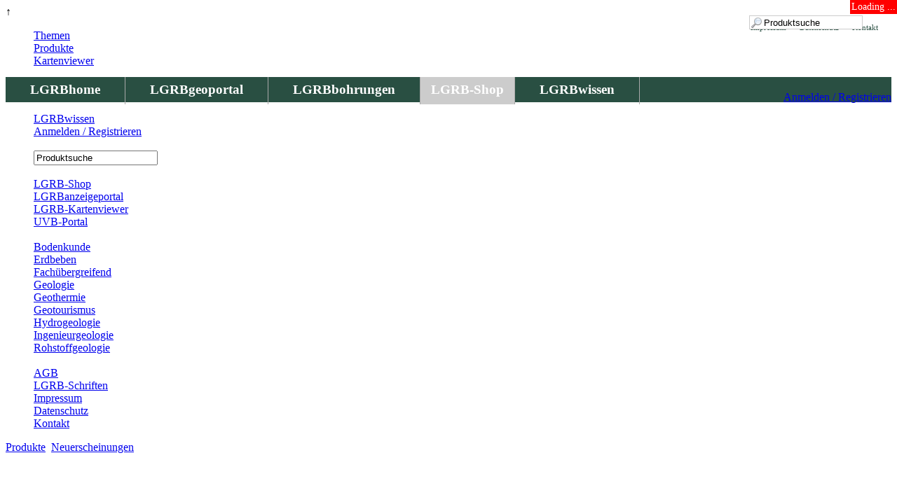

--- FILE ---
content_type: text/html; charset=utf-8
request_url: https://produkte.lgrb-bw.de/catalog/list/neuerscheinungen/?t=20230923011014
body_size: 7381
content:

























<!-- loggedout -->
                    




<!doctype html>
<html lang="de">
<head>
<base href="https://produkte.lgrb-bw.de/catalog/list/neuerscheinungen/" />

<meta charset="utf-8" />
<meta http-equiv="Content-Type" content="text/html; charset=utf-8" />
<meta name="description" content="Neben der Bestellung unserer Karten- und Geodatenprodukte sowie Schriften kÃ¶nnen Sie sich hier auch fÃŒr die registrierungspflichtigen Geodatendienste und Geoanwendungen des LGRB anmelden oder diese verlÃ€ngern." />
<meta name="keywords" content="Produkte, Bergbau, Bodenkunde, Bohrungen, Erdbeben, FachÃŒbergreifend, Geologie, Geothermie, Geotourismus, Hydrogeologie, Ingenieurgeologie, Rohstoffgeologie" />
<meta name="robots" content="index, follow" />
<meta name="revisit-after" content="1 month" />
<!--
<meta http-equiv="expires" content="Fri, 29 May 2015 1:00:00 GMT" />
<meta http-equiv="Set-Cookie" content="name=data; path=path; expires=Saturday, 17 Jan 2026 23:59:59 GMT">
<meta http-equiv="expires" content="604800">
<META http-equiv="cache-control" CONTENT="max-age=104800">
-->
<title>LGRB | Shop | neuerscheinungen</title>
<meta name="viewport" content="width=device-width, initial-scale=1.0" />
<link href="https://produkte.lgrb-bw.de/favicon.ico" rel="shortcut icon" />
<script type="text/javascript" src="https://produkte.lgrb-bw.de/js/jquery.min.js?v3"></script> 
<link href="https://maps.lgrb-bw.de/media/css/map_widget_combined.css?t=20230923011014" type="text/css" rel="stylesheet" />
<script src="https://maps.lgrb-bw.de/js/map_widget_combined.js?v" type="text/javascript"></script>
<script type="text/javascript">
/*!
loadCSS: load a CSS file asynchronously.
[c]2014 @scottjehl, Filament Group, Inc.
Licensed MIT
*/
/* exported loadCSS */
function loadCSS( href, before, media, callback ){
	"use strict";
	// Arguments explained:
	// `href` is the URL for your CSS file.
	// `before` optionally defines the element we'll use as a reference for injecting our <link>
	// By default, `before` uses the first <script> element in the page.
	// However, since the order in which stylesheets are referenced matters, you might need a more specific location in your document.
	// If so, pass a different reference element to the `before` argument and it'll insert before that instead
	// note: `insertBefore` is used instead of `appendChild`, for safety re: http://www.paulirish.com/2011/surefire-dom-element-insertion/
	var ss = window.document.createElement( "link" );
	var ref = before || window.document.getElementsByTagName( "script" )[ 0 ];
	var sheets = window.document.styleSheets;
	ss.rel = "stylesheet";
	ss.href = href;
	// temporarily, set media to something non-matching to ensure it'll fetch without blocking render
	ss.media = "only x";
	// DEPRECATED
	if( callback ) {
		ss.onload = callback;
	}

	// inject link
	ref.parentNode.insertBefore( ss, ref );
	// This function sets the link's media back to `all` so that the stylesheet applies once it loads
	// It is designed to poll until document.styleSheets includes the new sheet.
	ss.onloadcssdefined = function( cb ){
		var defined;
		for( var i = 0; i < sheets.length; i++ ){
			if( sheets[ i ].href && sheets[ i ].href.indexOf( href ) > -1 ){
				defined = true;
			}
		}
		if( defined ){
			cb();
		} else {
			setTimeout(function() {
				ss.onloadcssdefined( cb );
			});
		}
	};
	ss.onloadcssdefined(function() {
		ss.media = media || "all";
	});
	return ss;
}
</script>
<!-- 1140px Grid styles for IE -->
<!--[if lte IE 9]><link rel="stylesheet" href="https://produkte.lgrb-bw.de/css/ie.css" type="text/css" media="screen" /><![endif]-->
<!-- The 1140px Grid - http://cssgrid.net/ -->
<link rel="stylesheet" href="https://produkte.lgrb-bw.de/css/1140.css" type="text/css" media="screen" />
<link rel="stylesheet" href="https://produkte.lgrb-bw.de/css/styles.css?u=20230923011014" type="text/css" media="screen" />
<script type="text/javascript">
    // loadCSS( "https://produkte.lgrb-bw.de/css/styles.css" );
    loadCSS( "https://produkte.lgrb-bw.de/css/jquery-ui-1.8.13.custom.css" );
</script>
<link rel="stylesheet" type="text/css" href="https://produkte.lgrb-bw.de/css/print.css" media="print">  
<!-- <link rel="stylesheet" href="https://produkte.lgrb-bw.de/css/jquery.slimbox2.css" type="text/css" media="screen" /> -->
<!-- <link rel="stylesheet" href="https://produkte.lgrb-bw.de/css/demo_table_jui.css" type="text/css"  media="screen" /> -->
<link rel="stylesheet" href="https://produkte.lgrb-bw.de/css/jquery.dataTables.min.css" type="text/css"  media="screen" />
<link rel="stylesheet" href="https://produkte.lgrb-bw.de/css/buttons.dataTables.min.css" type="text/css"  media="screen" />










<!--Delete embedded styles, just for example.-->
<style type="text/css">

html {
    overflow: -moz-scrollbars-vertical; 
    overflow-y: scroll;
}


@media only print{.divascookies{display:none!important}}#toolbar{display:none}.container{color:#fff;background:transparent;text-align:left;margin:0}.grey{background:#666}#wrapper22222{display:none}#bgh{display:none}#loading{position:absolute;top:0;right:0;background:red;color:#fff;font-size:14px;padding:2px;display:block}




#htop{margin:12px 0 0}.lgrb-trans{height:30px;margin:15px 0 5px 20px;float:left}#overview{position:absolute;background:transparent;margin:0;padding:.1em 0 0 .5em;height:17px;font-size:.9em;color:#294f42}#rightSearch{position:absolute;right:20px;top:22px;background:transparent}#rightSearch .searchform{background:url(../images/magnifier.png) no-repeat 1px 2px #fff;padding:2px 0 1px 20px;border:1px solid #ccc;border-image-outset:0;border-image-repeat:stretch;border-image-slice:100%;border-image-source:none;border-image-width:1;border-image:none;width:85%}.toprub{padding:7px 35px 10px;width:auto;text-align:center;color:#294f42!important;font-size:1.21em;font-weight:700;border-right-color:#a9a9a9;border-right-width:1px;border-right-style:solid;float:left}.toprub1{background:#ccc;padding:7px 15px 10px;text-align:center;color:#294f42;font-size:1.21em;font-weight:700;border-right-color:#a9a9a9;border-right-width:1px;border-right-style:solid;float:left}.noDec{color:#FFF!important;text-decoration:none!important;font-weight:700}.noDec:hover{color:#294f42!important;text-decoration:none!important;font-weight:700}.noDecR{color:#294f42!important;text-decoration:none!important;font-weight:700}.noDecR2{color:#294f42!important;text-decoration:none!important}.toprubr{padding:0 19px 0 0;width:auto;text-align:center;color:#000;font-size:11px;border-left-color:#a9a9a9;border-left-width:0;border-left-style:solid;float:right;margin-top:-5px}.toprub:hover{background:#ccc;color:#294f42!important;font-weight:700}@media screen and (max-width: 800px){.lgrb-trans{height:20px;margin:8px 0 12px 10px;float:left}}
</style>


<link type="text/css" href="https://produkte.lgrb-bw.de/css/cookieconsent.css" rel="stylesheet">

<script type="module" src="https://produkte.lgrb-bw.de/js/cookieconsent-config.js"></script>
<script type="text/plain" data-category="analytics" data-service="Matomo">
//alert(1);
console.log("matomo..");
//Matomo 
  var _paq = window._paq = window._paq || [];
  /* tracker methods like "setCustomDimension" should be called before "trackPageView" */
  _paq.push(["setCookieDomain", "*.lgrb-bw.de"]);
  _paq.push(["setDomains", ["*.lgrb-bw.de","*.www.lgrb-bw.de"]]);
  //_paq.push(["setExcludedQueryParams", ["cHash","tx_animatesolr_pi1[action]","tx_animatesolr_pi1[controller]","ADMCMD_prev","tx_powermail_pi1[field][addid]"]]);
  _paq.push(['trackPageView']);
  _paq.push(['enableLinkTracking']);
  (function() {
    var u="https://monitor.lgrb-bw.de/";
    _paq.push(['setTrackerUrl', u+'matomo.php']);
    _paq.push(['setSiteId', '8']);
    var d=document, g=d.createElement('script'), s=d.getElementsByTagName('script')[0];
    g.async=true; g.src=u+'matomo.js'; s.parentNode.insertBefore(g,s);
  })();
//Matomo	
</script>



</head>
<body>
<div id="toTop" class="noPrint">&uarr;</div><div id="loading" class="noPrint">Loading ...</div>

<div class="container"><div id="htop" class="row"><div class="tencol"><span class="noPrint"><a class="noPrint" target="_blank" href="https://rp.baden-wuerttemberg.de/rpf/Abt9/Seiten/default.aspx"><img alt="" id="headLogo" style="height:74px;float:left;margin:-2px 0 0 0;padding:0 0 10px 5px;" src="https://produkte.lgrb-bw.de/images/rpf_lgrb_logo-quer-retina.png"></a></span><span class="noPrint"><a class="noPrint" href="https://lgrb-bw.de"><img alt="" class="lgrb-trans" src="https://produkte.lgrb-bw.de/images/lgrb-transparent.png"></a></span></div><div id="bgr2" class="twocol2 last2"><div class="toprubr"><a class="noDecR2 noPrint" href="https://produkte.lgrb-bw.de/kontakt/index_html">Kontakt</a></div><div class="toprubr"><a class="noDecR2 noPrint" target="_blank" href="https://www.lgrb-bw.de/datenschutz">Datenschutz</a></div><div class="toprubr"><a class="noDecR2 noPrint" href="https://produkte.lgrb-bw.de/impressum/index_html">Impressum</a></div><div id="rightSearch"><form id="searchContent" name="searchContent" action="https://produkte.lgrb-bw.de/search/" class="noPrint"><input onfocus="if(this.value=='Produktsuche')this.value='';" onblur="if(this.value=='')this.value='Produktsuche';" value="Produktsuche" class="searchform" name="term"></form></div></div><div class="row"><div class="twelvecol"><div class="noPrint" style="float:left;width:100%;background:#294f42;padding:0 0 6px 0;margin-bottom:15px;height:36px;">
<div class="toprub topNav1"><a class="noDec" href="https://www.lgrb-bw.de/home">LGRBhome</a></div>
<div class="toprub topNav1"><a class="noDec" href="https://geoportal.lgrb-bw.de/">LGRBgeoportal</a></div>
<div class="toprub topNav"><a class="noDec" href="https://bohrungen.lgrb-bw.de/">LGRBbohrungen</a></div>
<div class="toprub1 topNav"><a class="noDec" href="https://produkte.lgrb-bw.de/">LGRB-Shop</a></div>
<div class="toprub topNav"><a class="noDec" href="https://lgrbwissen.lgrb-bw.de/">LGRBwissen</a></div>
<div class="noPrint" style="float:right;margin:10px 0 0 0;padding:10px 0 0 0;" id="rightLogin"><span id="tztz">
<a class="logged_in" style="padding:1px 0 0 0;" href="https://produkte.lgrb-bw.de/login/index_html"> Anmelden / Registrieren</a>
</span></div></div></div></div></div></div><div id="wrapper"><div class="container"><div class="row"><div class="twocol">
<nav class="noPrint"><div id="ie8"><ul class="noPrint"><li class="leftLogin"><a class="firstLevel" href="https://www.lgrb-bw.de/home">Themen</a></li><li class="leftLogin"><a class="firstLevel" href="https://produkte.lgrb-bw.de/">Produkte</a></li><li class="leftLogin"><a class="firstLevel" href="https://maps.lgrb-bw.de/">Kartenviewer</a></li><li class="leftLogin"><a class="firstLevel" href="https://www.lgrb-bw.de/home">LGRBwissen</a></li>
<li class="leftLogin"><a class="firstLevel" href="https://produkte.lgrb-bw.de/login/index_html"> Anmelden / Registrieren</a></li><li class="leftLogin"></li><li class="greenLevel" id="customSearch"><form id="ui_element" class="sb_wrapper ui-widget noPrint" action="https://produkte.lgrb-bw.de/search/setId" method="post"><input onfocus="if(this.value=='Produktsuche')this.value='';" onblur="if(this.value=='')this.value='Produktsuche';" value="Produktsuche" class="searchform" id="term" name="term"><input type="hidden" name="auswahl" value="1"></form></li>

<li class="firstLevelno noPrint" title="LGRB-Anmeldung & Registrierung">Registrierung</li>


<li>
<a class="secondLevel" title="LGRB-Anmeldung" href="https://produkte.lgrb-bw.de/LGRB-Shop/">LGRB-Shop</a>
</li>
<li>
<a class="secondLevel" title="LGRB-Anmeldung" href="https://produkte.lgrb-bw.de/LGRBanzeigeportal/">LGRBanzeigeportal</a>
</li>
<li>
<a class="secondLevel" title="LGRB-Anmeldung" href="https://produkte.lgrb-bw.de/LGRB-Kartenviewer/">LGRB-Kartenviewer</a>
</li>
<li>
<a class="secondLevel" title="LGRB-Anmeldung" href="https://produkte.lgrb-bw.de/UVB-Portal/">UVB-Portal</a>
</li>






<li class="firstLevelno noPrint" title="Produkte">Produkte</li>





<li><a class="secondLevel"   title="Bodenkunde" href="https://produkte.lgrb-bw.de/catalog/list/?wm_group_id=11000&t=20260117025701">Bodenkunde</a></li>




<li><a class="secondLevel"   title="Erdbeben" href="https://produkte.lgrb-bw.de/catalog/list/?wm_group_id=13000&t=20260117025701">Erdbeben</a></li>




<li><a class="secondLevel"   title="Fachübergreifend" href="https://produkte.lgrb-bw.de/catalog/list/?wm_group_id=14000&t=20260117025701">Fachübergreifend</a></li>




<li><a class="secondLevel"   title="Geologie" href="https://produkte.lgrb-bw.de/catalog/list/?wm_group_id=15000&t=20260117025701">Geologie</a></li>




<li><a class="secondLevel"   title="Geothermie" href="https://produkte.lgrb-bw.de/catalog/list/?wm_group_id=16000&t=20260117025701">Geothermie</a></li>




<li><a class="secondLevel"   title="Geotourismus" href="https://produkte.lgrb-bw.de/catalog/list/?wm_group_id=17000&t=20260117025701">Geotourismus</a></li>




<li><a class="secondLevel"   title="Hydrogeologie" href="https://produkte.lgrb-bw.de/catalog/list/?wm_group_id=18000&t=20260117025701">Hydrogeologie</a></li>




<li><a class="secondLevel"   title="Ingenieurgeologie" href="https://produkte.lgrb-bw.de/catalog/list/?wm_group_id=19000&t=20260117025701">Ingenieurgeologie</a></li>




<li><a class="secondLevel"   title="Rohstoffgeologie" href="https://produkte.lgrb-bw.de/catalog/list/?wm_group_id=20000&t=20260117025701">Rohstoffgeologie</a></li>

<li class="firstLevelno noPrint" title="Produkte">Service</li>

<li><a class="secondLevel" href="https://produkte.lgrb-bw.de/agb/">AGB</a></li>

<li><a class="secondLevel"  title="LGRB-Schriften" href="https://produkte.lgrb-bw.de/schriftensuche/?vtHDnq">LGRB-Schriften</a> </li>

<li class="serv"><a class="secondLevel"  title="Schriftensuche" href="https://produkte.lgrb-bw.de/impressum/">Impressum</a></li><li class="serv"><a class="secondLevel"  title="Schriftensuche" href="https://www.lgrb-bw.de/datenschutz">Datenschutz</a></li><li class="serv"><a class="secondLevel"  title="Schriftensuche" href="https://produkte.lgrb-bw.de/kontakt/">Kontakt</a></li></ul></div></nav><div class="clear"></div></div>


<div class="eightcol" id="content"><div class="pwd_html"><a href="https://produkte.lgrb-bw.de/catalog/">Produkte</a>&raquo;<a href="https://produkte.lgrb-bw.de/catalog/list/neuerscheinungen">Neuerscheinungen</a><br></div><div class="inhalt"><h2>Neuerscheinungen</h2><br></div>
<table cellpadding="0" cellspacing="0" border="0" class="display" id="listAll">
	<thead>
		<tr>
			<th style="width:2%;"></th>
			<th style="width:50%;">Titel</th>
			<th style="width:2%;">Preis</th>
			<th style="width:15%;"></th>

		</tr>
	</thead>
	<tbody>
		<tr>
			<td colspan="6" class="dataTables_empty">Produktliste wird geladen ...</td>

		</tr>
	</tbody>
	<tfoot>
		<tr>
			<th></th>
			<th>Titel</th>
			<th>Preis</th>
			<th></th>
		</tr>
	</tfoot>
</table>




</div><div class="twocol" style="color:#000;margin:0 0 0 0;"><div id="extra" class="noPrint"><div id="tab2_msg" class="disp_none" style="height:100px;position:absolute;width:195px;display:none"><div class="valid_box">Erfolgreich aktualisiert</div></div><div class="clear"></div><div class="aktNav">Warenkorb</div>

<div style="padding:8px 0 4px 0;"><div id='shoppingBasketList' style="float:left;margin:0 0 0 5px;font-size:0.85em;color:#294F42;">

  
     <img class="Radius" style="float:left;padding:3px;width:25px;" src="https://produkte.lgrb-bw.de/images/shop_raw.png" title="Warenkorb" alt="Warenkorb">
   Ihr Warenkorb ist leer.
      
</div></div><div class="clear" style="padding:4px 0 4px 0;"></div><div id="tab1_msg" class="disp_none" style="height:100px;position:absolute;width:195px;display:none"><div class="valid_box">Erfolgreich aktualisiert</div></div><div id="notepad"><div class="aktNav">Merkzettel</div>
<div style="padding:8px 0 4px 0;">
<div id='shoppingBasketList2' style="float:left;margin:0 0 0 5px;font-size:0.85em;color:#294F42;">
<img class="Radius" style="float:left;padding:3px;width:25px;" src="https://produkte.lgrb-bw.de/images/merkztl_raw.png" title="Merkzettel" alt="Merkzettel">
Ihr Merkzettel ist leer


</div>
</div>
<div class="clear" style="padding:4px 0 4px 0;"></div></div><div style="padding:0 0 0 0;font-size:0.85em;color:#294F42;">
<div class="aktNav" title="">LGRB-Vertrieb</div><div style="padding:8px 0 4px 0;">
E-Mail: <a href="&#109;&#97;&#105;&#108;&#116;&#111;&#58;&#118;&#101;&#114;&#116;&#114;&#105;&#101;&#98;&#45;&#108;&#103;&#114;&#98;&#64;&#114;&#112;&#102;&#46;&#98;&#119;&#108;&#46;&#100;&#101;">&#118;&#101;&#114;&#116;&#114;&#105;&#101;&#98;&#45;&#108;&#103;&#114;&#98;&#64;&#114;&#112;&#102;&#46;&#98;&#119;&#108;&#46;&#100;&#101;</a><br>Tel: 0761/208-3022<br><br>
</div></div></div></div></div></div></div><div style="padding:120px 0 0 0;"></div><div id="footer664" class="container noPrint"><div class="row"><div class="twelvecol last green"><a class="footerLink" title="Kontakt" accesskey="4" href="https://produkte.lgrb-bw.de/contact/">Kontakt</a><span class="noPrint">|</span><a class="footerLink" title="Sitemap" accesskey="4" href="https://produkte.lgrb-bw.de/sitemap">Sitemap</a><span class="noPrint">|</span><a class="footerLink" title="Impressum" href="https://produkte.lgrb-bw.de/impressum">Impressum</a>&nbsp;</div>	</div>	</div>	<button type="button" data-cc="show-preferencesModal" class="c-settings" aria-haspopup="dialog">Cookie settings</button>



<script type="text/javascript" src="https://produkte.lgrb-bw.de/js/jquery.meanmenu.min.js"></script>
<script type="text/javascript" src="https://produkte.lgrb-bw.de/js/jquery.creaseFont.min.js"></script>







<script type="text/javascript" src="https://produkte.lgrb-bw.de/js/jquery-ui-1.9.2.custom.min.js"></script>

<script type="text/javascript" src="https://produkte.lgrb-bw.de/js/warenkorb.js"></script>

<script type="text/javascript" src="https://produkte.lgrb-bw.de/js/jquery.dataTables.min.js"></script>
<script type="text/javascript" src="https://produkte.lgrb-bw.de/js/datatables_german_sort.js"></script>


<script type="text/javascript" src="https://produkte.lgrb-bw.de/js/plugins/datatables/formatted-numbers.js"></script>













<script src="https://produkte.lgrb-bw.de/js/jquery.fileDownload.js" type="text/javascript"></script>
<script type="text/javascript" src="https://produkte.lgrb-bw.de/js/jquery.easing.1.3.js"></script>

<!-- vali -->
<script src="https://produkte.lgrb-bw.de/js/jquery.validationEngine-de.js" type="text/javascript" charset="utf-8"></script>
<script src="https://produkte.lgrb-bw.de/js/jquery.validationEngine.js" type="text/javascript" charset="utf-8"></script>

<script type="text/javascript" src="https://produkte.lgrb-bw.de/js/jquery.checkAvailability.min.js"></script>
<script type="text/javascript" src="https://produkte.lgrb-bw.de/js/jquery.password.js"></script>
<script type="text/javascript" src="https://produkte.lgrb-bw.de/js/jquery.cookie.min.js"></script>

<script type="text/javascript" src="https://produkte.lgrb-bw.de/js/jquery.chained.min.js"></script>

<script type="text/javascript" src="https://produkte.lgrb-bw.de/js/jquery.highlight.js"></script>
<script type="text/javascript" src="https://produkte.lgrb-bw.de/js/jquery.highlight-1.1.source.js"></script>
<script type="text/javascript" src="https://produkte.lgrb-bw.de/js/jquery.clearsearch-1.0.3.js"></script>








<script type="text/javascript">














$(document).ready(function() {

















jQuery(window).load(function(){
jQuery('#loading').fadeOut(3000);
});
$(function () {
var hiddendivs = $('div.hidden'); //selector for all the hidden div's
var showmore = $('a.showhidden');
showmore.on('click', function() {
$(this).toggleClass('on')
$(this).parent().nextAll('div.hidden:first').slideToggle(300)
// $(this).text("\n weniger lesen").siblings(".teaser").hide(); 
this.blur()
return false;
})
jQuery("#customForm").validationEngine('attach', {promptPosition : "centerRight"});
$("#ButtonAcceptTerms").attr("disabled", "disabled");
$("#CheckBoxTerms").click(function() {
                var checked_status = this.checked;
                if (checked_status == true) {
                    $("#ButtonAcceptTerms").removeAttr("disabled");
                    $("#ButtonAcceptTerms").removeClass("formbuttonDisabled");
                    $("#ButtonAcceptTerms").addClass("formbutton");
                }
                else {
                    $("#ButtonAcceptTerms").attr("disabled", "disabled");
                    $("#ButtonAcceptTerms").removeClass("formbutton");
                    $("#ButtonAcceptTerms").addClass("formbuttonDisabled");
                }
            });
    $("#dialogShipping").dialog({
    	bgiframe: true,
    	autoOpen: false,
    	width: 700,
    	height: 600,
    	modal: true
    });
    $('#openDialogShipping').click(function() {
    	$('#dialogShipping').dialog('open');
    });
$('#loading').hide();
});
$(function() {
$(".delete").click(function() {
$('#loading').fadeIn();
var commentContainer = $(this).parent();
var swlid = $(this).attr("id");
var string = 'swlid='+ swlid ;
$.ajax({
   type: "POST",
   url: "delResult",
   data: string,
   cache: false,
   success: function(){
	commentContainer.slideUp('slow', function() {$(this).remove();});
	$('#loading').fadeOut();
        $("#notepad").load("https://produkte.lgrb-bw.de/watchlist/yourwatchlist")
  }
 });
return false;
	});
});
  // binds form submission and fields to the validation engine
   jQuery("#commentform").validationEngine('attach', {promptPosition : "centerRight"});
   jQuery("#dataTableform").validationEngine('attach', {promptPosition : "centerRight"});



$(function() {
	$(window).scroll(function() {
		if($(this).scrollTop() != 0) {
			$('#toTop').fadeIn();	
		} else {
			$('#toTop').fadeOut();
		}
	});
	$('#toTop').click(function() {
		$('body,html').animate({scrollTop:0},800);
	});	
});
$.ajaxSetup({ cache: false });








function format ( d ) {
    return '<table cellpadding="5" cellspacing="0" border="0" style="width:100%;margin-left:0px;">'+
           '<tr><td></td><td>'+d.Bild+'</td></tr>'+
           '<tr><td style="width:70px;">Reihe:</td><td style="text-align:left;">'+d.Reihe+'</td></tr>'+
           '<tr><td>Ausgabe:</td><td style=text-align:left;>'+d.Ausgabe+'</td></tr>'+
           '<tr><td>Erscheinungsjahr:</td><td style=text-align:left;>'+d.Erscheinungsjahr+'</td></tr>'+
           '<tr><td>Bestellnummer:</td><td style=text-align:left;>'+d.Bestellnummer+'</td></tr>'+
           '<tr><td>Beschreibung:</td><td style=text-align:left;>'+d.Beschreibung+'</td></tr>'+
           '<tr><td>Preis:</td><td style=text-align:left;>'+d.Preis+'</td></tr>'+
           '</table>'
     ;
}
 
$(document).ready(function() {
    var dt = $('#listAll').DataTable( {
        oLanguage: {
         "sUrl": "js/de_DE.txt"
        },
        "processing": true,
        "serverSide": true,
        "ajax": "https://produkte.lgrb-bw.de/catalog/list/neuerscheinungen/server_processing?w=-10&t=geosNjwj6ZpUSkLsQXH48HX2ajoU2fg98",




        "fnDrawCallback":function(){

$("#todoCancel").on("click", function (){
 $("div:ui-dialog:visible").dialog("close");
});
$('.warenkorbForm').on('click', '.shopping_cart', function () {
    var cFID = $(this).attr("id");
    var ajax_quantity = $(this).parent().find('.orders').val();
    $('<div id="myDialog">').dialog({
        modal: true,
          buttons: {

            "Schließen": function () {
                $(this).dialog("destroy");
            }

          },
        open: function ()
        {
            $(this).load('https://produkte.lgrb-bw.de/catalog/SendParameters?cFID='+cFID+'&quantity='+ajax_quantity);
        },         
        height: 550,
        width: 500,
        title: 'Produktbestellung'
    });
});






$('.shopping_cart').on("click",function() 
{
//console.log(this);
$.ajax({
  type: "POST",
  url: "https://produkte.lgrb-bw.de/cart/additem",
  data: $(this.form).serialize(),
  cache: false,
  success: function(html){
  $("#shoppingBasketList").load("https://produkte.lgrb-bw.de/catalog/shoppingBasketContent");
   $("#tab2_msg").slideDown(1000);
   $("#tab2_msg").slideUp(2000);
  }
 });
 return false;
});


$('.shopping_cart').on('click',function() {
     if(this.checked){
        // alert("checked");
         $(this).removeClass("redBackground");
     } else {
        // alert("unchecked");
         $(this).addClass("redBackground");
     }
});

$('.merkzettelForm').on("click",function() 
{
//console.log(this);
$.ajax({
  type: "POST",
  url: "https://produkte.lgrb-bw.de/cart/additemWatchList",
  data: $(this).serialize(),
  cache: false,
  success: function(html){
   $("#notepad").load("https://produkte.lgrb-bw.de/watchlist/yourwatchlist")
   $("#tab1_msg").slideDown(1000);
   $("#tab1_msg").slideUp(2000);
  }
 });
 return false;
});





        },







        "columns": [
            {
                "class":          "details-control",
                "orderable":      false,
                "data":           null,
                "defaultContent": ""
            },
            { "data": "Produkt" },
            { "data": "Preis" },
            { "data": "Warenkorb" }
        ],
        "order": [[1, 'asc']]
    } );
 
    // Array to track the ids of the details displayed rows
    var detailRows = [];
 
    $('#listAll tbody').on( 'click', 'tr td:first-child', function () {
        var tr = $(this).closest('tr');
        var row = dt.row( tr );
        var idx = $.inArray( tr.attr('id'), detailRows );
 
        if ( row.child.isShown() ) {
            tr.removeClass( 'details' );
            row.child.hide();
 
            // Remove from the 'open' array
            detailRows.splice( idx, 1 );
        }
        else {
            tr.addClass( 'details' );
            row.child( format( row.data() ) ).show();
 
            // Add to the 'open' array
            if ( idx === -1 ) {
                detailRows.push( tr.attr('id') );
            }
        }
    } );
 
    // On each draw, loop over the `detailRows` array and show any child rows
    dt.on( 'draw', function () {
        $.each( detailRows, function ( i, id ) {
            $('#'+id+' td:first-child').trigger( 'click' );
        } );
    } );
} );




 });</script><div id="EditDialog" title="Information"></div></body></html>